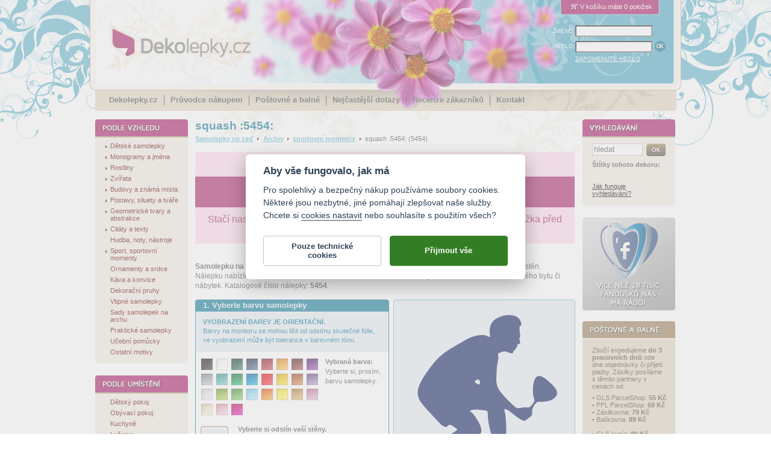

--- FILE ---
content_type: text/html; charset=windows-1250
request_url: https://www.dekolepky.cz/squash-5454.html
body_size: 14792
content:
<!DOCTYPE HTML PUBLIC "-//W3C//DTD HTML 4.01 Transitional//EN" "http://www.w3.org/TR/html4/loose.dtd">
  <html lang="cs" itemscope itemtype="http://schema.org/Product">
<head>
  <meta http-equiv="content-type" content="text/html; charset=windows-1250">

  <title>squash :5454: / Dekolepky.cz</title>
  <meta name="keywords" content="samolepky na zeď,samolepky na stěnu,dekorace,nábytek,levné samolepky">
  <meta name="description" content="Samolepku na zeď squash :5454: lepte na stěnu či nábytek. Samolepku squash :5454: na stěnu vyrábíme ve 48 barvách, min. velikost 9.3×10 cm. Nálepky expedujeme do 3 dnů.">

  <link rel="shortcut icon" href="https://www.dekolepky.cz/favicon.ico">

  <base href="https://www.dekolepky.cz/">
  <link rel="stylesheet" href="style.css?v=99" type="text/css">

  <meta name="robots" content="index,follow">
  <meta name="author" content="Bonprint s.r.o.">
  <meta http-equiv="Content-Language" content="cs">
  <meta http-equiv="imagetoolbar" CONTENT="no">

  <meta property="fb:admins" content="1625473274" >
  
	<script type="text/javascript" src="frontend.js?v=99"></script>
	
<!-- Global site tag (gtag.js) - Google Analytics -->
<script async type="text/javascript" src="https://www.googletagmanager.com/gtag/js?id=G-VBXXWZ2N9J"></script>
<script type="text/javascript">
	window.dataLayer = window.dataLayer || [];
	function gtag(){dataLayer.push(arguments);}
	gtag("consent", "default", {
		"ad_storage": "denied",
		"ad_user_data": "denied",
		"ad_personalization": "denied",
		"analytics_storage": "denied"
	});
</script>
<script type="text/javascript">
  window.dataLayer = window.dataLayer || [];
  function gtag(){dataLayer.push(arguments);}
  gtag('js', new Date());
  gtag("config", "G-VBXXWZ2N9J");
  gtag('config', 'UA-3497228-28');
</script>
  <link rel="stylesheet" href="style-resp.css?v=99" type="text/css">
  <link rel="stylesheet" type="text/css" href="js-cart/objednavka.css">
  <meta name="viewport" content="width=device-width, initial-scale=1">

  <meta property="og:site_name" content="Dekolepky.cz" >
  <meta property="og:url" content="https://www.dekolepky.cz/squash-5454.html" >
  <meta property="og:title" content="Samolepka na zeď - squash :5454:" >
  <meta property="og:description" content="Samolepku squash :5454: koupíte v obchodě Dekolepky.cz. Samolepka squash :5454: je určena k nalepení na zeď či nábytek - vyrobíme ji na míru ve 48 barvách. Vybírat můžete z přednastavených velikostí samolepek na stěnu nebo si zvolíte svou vlastní." >
  <meta property="og:type" content="poduct" >
  <meta property="og:image" content="https://www.dekolepky.cz/eshop-images/tn/c09/5454-squash-5454-c09.png" >
  <meta itemprop="name" content="Samolepka na zeď - squash :5454:" >
  <meta itemprop="description" content="Samolepku squash :5454: koupíte v obchodě Dekolepky.cz. Samolepka squash :5454: je určena k nalepení na zeď či nábytek - vyrobíme ji na míru ve 48 barvách. Vybírat můžete z přednastavených velikostí samolepek na stěnu nebo si zvolíte svou vlastní." >
  <meta itemprop="image" content="https://www.dekolepky.cz/eshop-images/tn/c09/5454-squash-5454-c09.png" >

  <script type="text/javascript" src="js/jquery-1.6.1.min.js"></script>
  <script type="text/javascript" src="js/farbtastic.min.js"></script>
  <script type="text/javascript" src="js/jquery.colorbox-min.js"></script>

  <!-- Facebook Pixel Code -->
    <script type="text/plain" data-cookiecategory="other">
    !function(f,b,e,v,n,t,s)
    {if(f.fbq)return;n=f.fbq=function(){n.callMethod?
    n.callMethod.apply(n,arguments):n.queue.push(arguments)};
    if(!f._fbq)f._fbq=n;n.push=n;n.loaded=!0;n.version='2.0';
    n.queue=[];t=b.createElement(e);t.async=!0;
    t.src=v;s=b.getElementsByTagName(e)[0];
    s.parentNode.insertBefore(t,s)}(window, document,'script',
    'https://connect.facebook.net/en_US/fbevents.js');
    fbq('init', '577223352409561');
  </script>
  <!-- End Facebook Pixel Code -->

</head>
<body onload="barva_onload()">
<script type="text/plain" data-cookiecategory="other">
fbq('track', 'ViewContent', {content_ids:['5454'], content_type:'product'});</script>

<div class="header">
	<a href="." class="logo"><img src="timg/logo-dekolepky.png" alt="logo Dekolepky.cz" title="Samolepky na zeď - Dekolepky.cz"></a>
<div class="kosiknahled"><img src="timg/ic-kosik.png" width="18" height="11" alt="Ikona košíku" title="Ikona košíku">V košíku máte 0 položek</div><div class="loginarea">
<form id="login" name="login" method="post" action="do-login.php">
	<table border="0" cellspacing="0" cellpadding="0">
  	<tr>
			<td><label for="jmenologin">JMÉNO:</label></td>
  		<td><input value="" maxlength="50" name="loginname" class="text" id="jmenologin"></td>
		</tr>
  	<tr>
			<td><label for="heslo">HESLO:</label></td>
  		<td><input type="password" maxlength="50" name="loginpassword" class="text" id="heslo">
      	<input type="image" src="timg/b-ok.png" alt="tlačítko OK" title="Kliknutím na tlačítko OK odešlete své přihlašovací údaje. Pakliže jste je zadali správně, budete přihlášení do systému." class="submitlog">
			</td>
		</tr>
  	<tr><td></td><td>		<a href="!heslo.html">ZAPOMENUTÉ HESLO</a></td></tr>
	</table>
</form>
</div>
	<div class="menu">
<a href=".">Dekolepky.cz</a><span> </span><a href="pruvodce-nakupem.html">Průvodce nákupem</a><span> </span><a href="postovne-a-balne.html">Poštovné a balné</a><span> </span><a href="nejcastejsi-dotazy.html">Nejčastější dotazy</a><span> </span><a href="https://www.firmy.cz/detail/13179693-dekolepky-cz-ceska-lipa-cast-obce-ceska-lipa.html#hodnoceni">Recenze zákazníků</a><span> </span><a href="kontakt.html">Kontakt</a>	</div>
</div>

<div class="tabma">
<table cellspacing="0" cellpadding="0" class="main">
<tr>
  <td class="mlevy">

<!--
<div class="box-news">
  <a href="novinky-a-nove-samolepky-na-zed.html">
    <img src="timg/b-news.png" alt="Nové samolepky" title="Nově přidané samolepky na zeď">
  </a>
</div>

<div class="box-news">
  <a href="barevne-samolepky-na-zed.html">
    <img src="timg/b-color.png" alt="Nové samolepky" title="Barevné samolepky na zeď">
  </a>
</div>
-->


<div class="boxik pmenu" id="samolepky2">
<div class="l1" ><a href="samolepky-na-zed-detske-motivy.html"><img src="timg/plus.png" alt="" class="plus" style="padding-left:0px;"><span class="t" style="margin-left:9px;">Dětské samolepky</span></a></div><div class="l1" ><a href="samolepky-na-zed-monogramy-jmena-a-pismena.html"><img src="timg/plus.png" alt="" class="plus" style="padding-left:0px;"><span class="t" style="margin-left:9px;">Monogramy a jména</span></a></div><div class="l1" ><a href="samolepky-na-zed-rostliny.html"><img src="timg/plus.png" alt="" class="plus" style="padding-left:0px;"><span class="t" style="margin-left:9px;">Rostliny</span></a></div><div class="l1" ><a href="samolepky-na-zed-zvirata.html"><img src="timg/plus.png" alt="" class="plus" style="padding-left:0px;"><span class="t" style="margin-left:9px;">Zvířata</span></a></div><div class="l1" ><a href="samolepky-na-zed-budovy-a-znama-mista.html"><img src="timg/plus.png" alt="" class="plus" style="padding-left:0px;"><span class="t" style="margin-left:9px;">Budovy a známá místa</span></a></div><div class="l1" ><a href="samolepky-na-zed-postavy-siluety-tvare.html"><img src="timg/plus.png" alt="" class="plus" style="padding-left:0px;"><span class="t" style="margin-left:9px;">Postavy, siluety a tváře</span></a></div><div class="l1" ><a href="samolepky-na-zed-geometricke-tvary-a-abstrakce.html"><img src="timg/plus.png" alt="" class="plus" style="padding-left:0px;"><span class="t" style="margin-left:9px;">Geometrické tvary a abstrakce</span></a></div><div class="l1" ><a href="samolepky-na-zed-texty-a-citaty.html"><img src="timg/plus.png" alt="" class="plus" style="padding-left:0px;"><span class="t" style="margin-left:9px;">Citáty a texty</span></a></div><div class="l1" ><a href="samolepky-na-zed-hudba-noty-hudebni-nastroje.html"><img src="timg/nic.png" alt="" class="plus" style="padding-left:0px;"><span class="t" style="margin-left:9px;">Hudba, noty, nástroje</span></a></div><div class="l1" ><a href="samolepky-na-zed-sportovni-momenty.html"><img src="timg/plus.png" alt="" class="plus" style="padding-left:0px;"><span class="t" style="margin-left:9px;">Sport, sportovní momenty</span></a></div><div class="l1" ><a href="samolepky-na-zed-ornamenty-a-srdce.html"><img src="timg/nic.png" alt="" class="plus" style="padding-left:0px;"><span class="t" style="margin-left:9px;">Ornamenty a srdce</span></a></div><div class="l1" ><a href="samolepky-na-zed-kava-do-kavarny.html"><img src="timg/nic.png" alt="" class="plus" style="padding-left:0px;"><span class="t" style="margin-left:9px;">Káva a konvice</span></a></div><div class="l1" ><a href="samolepky-na-zed-dekoracni-pruhy.html"><img src="timg/nic.png" alt="" class="plus" style="padding-left:0px;"><span class="t" style="margin-left:9px;">Dekorační pruhy</span></a></div><div class="l1" ><a href="samolepky-na-zed-vtipne.html"><img src="timg/nic.png" alt="" class="plus" style="padding-left:0px;"><span class="t" style="margin-left:9px;">Vtipné samolepky</span></a></div><div class="l1" ><a href="samolepky-na-zed-archy-sestavy-sady.html"><img src="timg/nic.png" alt="" class="plus" style="padding-left:0px;"><span class="t" style="margin-left:9px;">Sady samolepek na archu</span></a></div><div class="l1" ><a href="samolepky-na-zed-prakticke-samolepky.html"><img src="timg/nic.png" alt="" class="plus" style="padding-left:0px;"><span class="t" style="margin-left:9px;">Praktické samolepky</span></a></div><div class="l1" ><a href="ucebni-pomucky.html"><img src="timg/nic.png" alt="" class="plus" style="padding-left:0px;"><span class="t" style="margin-left:9px;">Učební pomůcky</span></a></div><div class="l1" ><a href="samolepky-na-zed-ostatni-motivy.html"><img src="timg/nic.png" alt="" class="plus" style="padding-left:0px;"><span class="t" style="margin-left:9px;">Ostatní motivy</span></a></div></div>
<div class="boxikbottom"></div>

<div class="boxik pmenu" id="samolepky">
<div class="l1" ><a href="nalepky-na-zed-do-detskeho-pokoje.html"><img src="timg/nic.png" alt="" class="plus" style="padding-left:0px;"><span class="t" style="margin-left:9px;">Dětský pokoj</span></a></div><div class="l1" ><a href="nalepky-na-zed-do-obyvaciho-pokoje.html"><img src="timg/nic.png" alt="" class="plus" style="padding-left:0px;"><span class="t" style="margin-left:9px;">Obývací pokoj</span></a></div><div class="l1" ><a href="nalepky-na-zed-do-kuchyne.html"><img src="timg/nic.png" alt="" class="plus" style="padding-left:0px;"><span class="t" style="margin-left:9px;">Kuchyně</span></a></div><div class="l1" ><a href="nalepky-na-zed-do-loznice.html"><img src="timg/nic.png" alt="" class="plus" style="padding-left:0px;"><span class="t" style="margin-left:9px;">Ložnice</span></a></div><div class="l1" ><a href="nalepky-na-zed-do-pracovny-a-kancelare.html"><img src="timg/nic.png" alt="" class="plus" style="padding-left:0px;"><span class="t" style="margin-left:9px;">Pracovna, kancelář</span></a></div><div class="l1" ><a href="nalepky-na-zed-do-jidelny.html"><img src="timg/nic.png" alt="" class="plus" style="padding-left:0px;"><span class="t" style="margin-left:9px;">Jídelna</span></a></div><div class="l1" ><a href="nalepky-na-zed-do-haly-a-predsine.html"><img src="timg/nic.png" alt="" class="plus" style="padding-left:0px;"><span class="t" style="margin-left:9px;">Hala, předsíň</span></a></div><div class="l1" ><a href="nalepky-na-zed-do-koupelny.html"><img src="timg/nic.png" alt="" class="plus" style="padding-left:0px;"><span class="t" style="margin-left:9px;">Koupelna</span></a></div><div class="l1" ><a href="nalepky-na-zed-k-vypinacum-a-na-vypinace.html"><img src="timg/nic.png" alt="" class="plus" style="padding-left:0px;"><span class="t" style="margin-left:9px;">K vypínačům</span></a></div><div class="l1" ><a href="samolepky-na-lednici-lednicku.html"><img src="timg/nic.png" alt="" class="plus" style="padding-left:0px;"><span class="t" style="margin-left:9px;">Na ledničku</span></a></div><div class="l1" ><a href="samolepky-na-dvere.html"><img src="timg/nic.png" alt="" class="plus" style="padding-left:0px;"><span class="t" style="margin-left:9px;">Na dveře</span></a></div><div class="l1" ><a href="nalepky-na-zed-do-ostatnich-prostor.html"><img src="timg/nic.png" alt="" class="plus" style="padding-left:0px;"><span class="t" style="margin-left:9px;">Na jiná místa</span></a></div></div>
<div class="boxikbottom"></div>

<!-- <div class="boxik pmenu" id="samolepky3"> -->
<!--</div>
<div class="boxikbottom"></div> -->
  	<!-- Tady je zakomentovaná anketa 
    <div class="boxik" id="anketa">  -->
  	<!-- </div>
  	<div class="boxikbottom"></div> -->

  	<div id="hledej">
<div class="boxik" id="search">

<form action="!search.html" method="post">
<input type="text" name="search_query" class="text" value="hledat" onclick="if (this.value=='hledat') {this.value='';}" onblur="if(this.value=='') {this.value='hledat';}" onselect="if(this.value=='') {this.value='hledat';}">
<input type="image" src="timg/b-ok-green.png" class="bimg" alt="tlačítko OK" title="Napište do políčka Hledat slovo, které chcete vyhledat a kliknutím na tlačítko OK spusťte vyhledávání. Vyhledávací algoritmus ignoruje slova kratší než tři znaky a neprohledává neschválené štítky!">
<div class="clear"></div>
</form>

<a href="jak-funguje-vyhledavani.html" title="Speciálně upravený vyhledávací algoritmus umožní prohledávat obsahy obrázkových dat pomocí tzv. štítků. Štítky dekoru jsou slova popisující vzhled samolepky a mohou je přidávat všichni uživatelé serveru Dekolepky.cz. Pro více informací klikněte zde.">Jak funguje vyhledávání?</a>
</div>
<div class="boxikbottom"></div>
  	</div>

  	<div class="ccard">
  	 <img style="padding-top: 15px;" src="timg/ico-cards.png" alt="ikony platebních karet" title="Akceptujeme všechny běžné platební karty"><br>
  	 <p style="font-size:75%; padding: 5px 0 10px 0;">Akceptujeme všechny běžné platební karty</p>
  	 <img src="timg/ico-verified.png" alt="ikona verifikace" title="K potvrzení platby používáme chráněnou komunikaci.">
  	</div>

	</td>
  <td class="mstredni">
    <div class="tabstr">
<h1 class="dekor"><strong>squash :5454:</strong></h1>
<p class="whereiam"><a href="." title="Samolepky na zeď, nálepky na stěnu a nábytek">Samolepky na zeď</a> <img src="timg/arrow.png" alt=""> <a href="samolepky-na-zed-archiv.html" title="Samolepky na zeď Archiv">Archiv</a> <img src="timg/arrow.png" alt=""> <a href="archiv-sportovni-momenty.html" title="Samolepky na zeď sportovní momenty">sportovní momenty</a> <img src="timg/arrow.png" alt=""> squash :5454: (5454)</p><div class="popis"></div>

<div class="nomarborder" style="max-width: 630px; padding: 0px; margin: 0px 0px 30px; text-align: left">
  <div style="background: #ffd9ec; line-height: 1.3; font-family: Tahoma, Verdana, Arial, sans-serif; font-weight: normal; font-size: 24px; color: #a82065; padding: 5px 0px 5px 7px; text-align: center">
    <strong>HAPPY DAYS PRÁVĚ DNES</strong></div>
  <div style="background: #a82065; line-height: 1.3; font-family: Tahoma, Verdana, Arial, sans-serif; font-size: 32px; color: #ffffff; padding: 5px 0px; text-align: center"><strong>SLEVA 25 % NA VŠE</strong></div>
  <div style="background: #ffd9ec; line-height: 1.3; padding: 10px 20px; text-align: center; font-size: 16px; font-family: Tahoma, Verdana, Arial, sans-serif; color: #a82065"><span style="font-weight: normal">
    Stačí naskládat zboží do košíku a sleva se v něm objeví jako poslední položka před celkovým součtem. </span><strong>Ceny v detailu zboží jsou před slevou!</strong></div>
</div>


<p class="firsttxt"><strong>Samolepku na zeď <span style="text-transform: lowercase;">squash :5454:</span></strong> vyrábíme ze speciálních fólií určených k polepování interiérových stěn. Nálepku nabízíme <strong>ve 48 barvách</strong> v minimálním rozměru <strong>9.3&times;10 cm</strong>. <strong>squash :5454:</strong> ozdobí zeď každého bytu či nábytek. Katalogové číslo nálepky: <strong>5454</strong>.</p><div class="d-dekor">
<img id="box-dekor-top" src="timg/box-dekor-top.png" alt="" width="302" height="6">
<div class="telo">
<canvas id="dekor" width="300" height="331"></canvas>
</div><div class="bottom zmizet"></div><div class="popis"><div class="termin"><div class="labIF">Když objednáte dnes</div><div class="tabIF"><table class="tabIF"><tr class="tabIF"><td class="sec1TAB">odešleme ji nepozději</td><td><strong>v pátek 23. ledna </strong></td></tr>
<tr class="tabIF"><td class="sec1TAB" colspan="2">a u vás doma bude následující pracovní den.</td></tr></table></div><div class="tabIFbott"><div class="tabIFbottTXT">Uvedené termíny neplatí ve statní svátky!</div></div><div class="labINF">Důležité informace</div><div class="tabINF"><table class="tabINF"><tr class="tabINF"><td class="firstTAB">&raquo;</td><td class="sec2TAB">skládá se samolepka z více částí?</td><td><strong>ne</strong></td></tr><tr class="tabINF"><td class="firstTAB">&raquo;</td><td class="sec2TAB">obsahuje samolepka aplikační fólii?</td><td><strong>ano</strong></td></tr></table></div></div></div><div class="tlacitka-resp"><p><img style="cursor: pointer;" id="btn-kform" src="timg/b-zaslat-dotaz.png" alt="Zaslat dotaz"> <img style="cursor: pointer;" id="btn-baleni" src="timg/b-baleni-obsahuje.png" alt="Obsah balení"></p>
</div>
<script type="text/javascript">
//<![CDATA[
$(document).ready(function() {
	$("#btn-kform").colorbox({width:"350px", height:"430px", inline:true, href:"#divquestionform", close:""});$("#btn-baleni").colorbox({width:"700px", height:"610px", ajax:true, href:"baleni.php?id=1", close:""});});
//]]>
</script></div>
<div class="d-krok1">
<h2>1. Vyberte barvu samolepky</h2>
<div class="sirtelo"><label class="jinytext"><strong>VYOBRAZENÍ BAREV JE ORIENTAČNÍ.</strong> <br>Barvy na monitoru se mohou lišit od odstínu skutečné fólie, ve vyobrazení může být tolerance v barevném tónu.</div><div class="telo">
<p style="height:100px;" class="vybrana-barva-resp">Vybraná barva: <br><span id="vybranabarva">Vyberte si, prosím, barvu samolepky.</span></p>
<a href="javascript:setc(514, '02', '', '5454-squash-5454');" title="černá" id="a02"><img src="timg/c02.png" width="19" height="19" alt="černá"></a><a href="javascript:setc(514, '01', '', '5454-squash-5454');" title="bílá" id="a01"><img src="timg/c01.png" width="19" height="19" alt="bílá"></a><a href="javascript:setc(514, '12', '', '5454-squash-5454');" title="tmavě zelená" id="a12"><img src="timg/c12.png" width="19" height="19" alt="tmavě zelená"></a><a href="javascript:setc(514, '09', '', '5454-squash-5454');" title="tmavě modrá" id="a09"><img src="timg/c09.png" width="19" height="19" alt="tmavě modrá"></a><a href="javascript:setc(514, '06', '', '5454-squash-5454');" title="tmavě červená" id="a06"><img src="timg/c06.png" width="19" height="19" alt="tmavě červená"></a><a href="javascript:setc(514, '15', '', '5454-squash-5454');" title="žloutková" id="a15"><img src="timg/c15.png" width="19" height="19" alt="žloutková"></a><a href="javascript:setc(514, '37', '', '5454-squash-5454');" title="hnědá" id="a37"><img src="timg/c37.png" width="19" height="19" alt="hnědá"></a><a href="javascript:setc(514, '20', '', '5454-squash-5454');" title="fialová" id="a20"><img src="timg/c20.png" width="19" height="19" alt="fialová"></a><a href="javascript:setc(514, '03', '', '5454-squash-5454');" title="šedá" id="a03"><img src="timg/c03.png" width="19" height="19" alt="šedá"></a><a href="javascript:setc(514, '18', '', '5454-squash-5454');" title="tyrkysová" id="a18"><img src="timg/c18.png" width="19" height="19" alt="tyrkysová"></a><a href="javascript:setc(514, '10', '', '5454-squash-5454');" title="zelená" id="a10"><img src="timg/c10.png" width="19" height="19" alt="zelená"></a><a href="javascript:setc(514, '33', '', '5454-squash-5454');" title="nebesky modrá" id="a33"><img src="timg/c33.png" width="19" height="19" alt="nebesky modrá"></a><a href="javascript:setc(514, '05', '', '5454-squash-5454');" title="červená" id="a05"><img src="timg/c05.png" width="19" height="19" alt="červená"></a><a href="javascript:setc(514, '14', '', '5454-squash-5454');" title="žlutá" id="a14"><img src="timg/c14.png" width="19" height="19" alt="žlutá"></a><a href="javascript:setc(514, '38', '', '5454-squash-5454');" title="oříšková hnědá" id="a38"><img src="timg/c38.png" width="19" height="19" alt="oříšková hnědá"></a><a href="javascript:setc(514, '22', '', '5454-squash-5454');" title="levandulová" id="a22"><img src="timg/c22.png" width="19" height="19" alt="levandulová"></a><a href="javascript:setc(514, '27', '', '5454-squash-5454');" title="světle šedá" id="a27"><img src="timg/c27.png" width="19" height="19" alt="světle šedá"></a><a href="javascript:setc(514, '19', '', '5454-squash-5454');" title="limetková" id="a19"><img src="timg/c19.png" width="19" height="19" alt="limetková"></a><a href="javascript:setc(514, '31', '', '5454-squash-5454');" title="světle zelená" id="a31"><img src="timg/c31.png" width="19" height="19" alt="světle zelená"></a><a href="javascript:setc(514, '08', '', '5454-squash-5454');" title="ledová modrá" id="a08"><img src="timg/c08.png" width="19" height="19" alt="ledová modrá"></a><a href="javascript:setc(514, '34', '', '5454-squash-5454');" title="světle oranžová" id="a34"><img src="timg/c34.png" width="19" height="19" alt="světle oranžová"></a><a href="javascript:setc(514, '13', '', '5454-squash-5454');" title="citrónově žlutá" id="a13"><img src="timg/c13.png" width="19" height="19" alt="citrónově žlutá"></a><a href="javascript:setc(514, '39', '', '5454-squash-5454');" title="světle hnědá" id="a39"><img src="timg/c39.png" width="19" height="19" alt="světle hnědá"></a><a href="javascript:setc(514, '23', '', '5454-squash-5454');" title="šeříková" id="a23"><img src="timg/c23.png" width="19" height="19" alt="šeříková"></a><a href="javascript:setc(514, '17', '', '5454-squash-5454');" title="béžová" id="a17"><img src="timg/c17.png" width="19" height="19" alt="béžová"></a><a href="javascript:setc(514, '24', '', '5454-squash-5454');" title="růžová" id="a24"><img src="timg/c24.png" width="19" height="19" alt="růžová"></a><a href="javascript:setc(514, '21', '', '5454-squash-5454');" title="tmavě růžová" id="a21"><img src="timg/c21.png" width="19" height="19" alt="tmavě růžová"></a><div class="clear" style="padding-bottom:1em;"></div><script type="text/javascript">
					var wallColor="#e6ecf3";
					var dvaDekory=false;
					var setColor=1;
					var mirror=false;
					var decorColor="09";
					var decorColor2="15";

					var dekorImg=new Image();
					var dekorImg2=new Image();
					var logoImg=new Image();
					$(document).ready(function() {
						logoImg.src="vzornik/logo-300.png";
						logoImg.addEventListener("load", function(e) {
							dekorImg.src="eshop-images/orig/5454-squash-5454.png";
							dekorImg.addEventListener("load", function(e) {
								if (dvaDekory) {
									dekorImg2.src="eshop-images/origb/";
									dekorImg2.addEventListener("load", function(e) {
										$.farbtastic("#colorpicker").setColor(wallColor);
									});
								}
								else {
									$.farbtastic("#colorpicker").setColor(wallColor);
								}
								//setc(514, '09', '', '5454-squash-5454');
							});
						});
					});
				</script><script>var colors={"c02":"#1f1a17", "c01":"#ffffff", "c12":"#1c4a3d", "c09":"#0b1c5e", "c06":"#880b1b", "c15":"#eb9c30", "c37":"#5d1d08", "c20":"#57116b", "c03":"#969494", "c18":"#42a3a1", "c10":"#00853d", "c33":"#2673b0", "c05":"#d9261c", "c14":"#edc400", "c38":"#a65c2e", "c22":"#806399", "c27":"#dedede", "c19":"#7ab036", "c31":"#45a340", "c08":"#82c9f2", "c34":"#e87817", "c13":"#fff625", "c39":"#ba945c", "c23":"#cc8ab0", "c17":"#f0e1b8", "c24":"#f2a6b8", "c21":"#c7177a", "c04":"#de451a", "c07":"#4d9cd4", "c11":"#007545", "c16":"#e35e12", "c25":"#615c5c", "c26":"#c2c2c2", "c28":"#03828a", "c30":"#7ac4a1", "c32":"#0a4f8c", "c35":"#edad0f", "c40":"#ccb28f", "c41":"#e8cace", "c42":"#f2b6c1", "c44":"#bce498", "c43":"#a9c9ea", "c45":"#604657", "c46":"#808384", "c47":"#836e41", "c48":"#7b5939", "c49":"#898f3d", "c50":"#f6f6ea"};</script><p id="wallcolordesc1"><strong>Vyberte si odstín vaší stěny.</strong></p><p id="wallcolordesc2">Na obrázku ihned vidíte, zda vám bude zvolená barevná kombinace vyhovovat.</p><img id="wallcolor" src="timg/wallcolorpicker.png" alt="" title="Zobrazit výběr odstínu vaší stěny"><div class="clear"></div><div id="colorpickercontainer" style="display:none;"><div class="colorpick"><img id="colorpickerclose" src="timg/b-hotovo.png" alt="" title="Potvrdit výběr odstínu"><br><img id="colorpickerreset" src="timg/b-reset.png" alt="" title="Nastavit výchozí odstín"></div><div id="colorpicker"></div></div>
<script type="text/javascript">
$(document).ready(function() {
	var saveWallTimer=0;
	$("#colorpicker").farbtastic(
		function(color) {
			if (saveWallTimer!=0) {
				clearTimeout(saveWallTimer);
			}
			wallColor=color;
			var canvas=document.getElementById("dekor");
			inp=document.getElementById("zvolena_barva");
			barva=inp.value;
			if (barva=="") {barva="09";}
			if (typeof dekorImg!="undefined") {
				drawImgInColor(canvas, dekorImg, colors["c"+barva], wallColor, mirror);
				if (dvaDekory) {
					inp2=document.getElementById("zvolena_barva2");
					barva2=inp2.value;
					if (barva2=="") {barva2="15";}
					drawImgInColor(canvas, dekorImg2, colors["c"+barva2], "", mirror);
				}
			}
			$("#box-dekor-top").css("backgroundColor", color);
			$("#wallcolor").css("backgroundColor", color);
			saveWallTimer=setTimeout("saveWall(\""+color+"\")", 1000);
		}
	); 
	
	$("#wallcolor").click(
		function() {
			$("#colorpickercontainer").slideToggle();
		}
	);
	$("#colorpickerclose").click(
		function() {
			$("#colorpickercontainer").slideUp();
		}
	);
	$("#colorpickerreset").click(
		function() {
			$.farbtastic("#colorpicker").setColor("#e6ecf3");
		}
	);
	
});
</script>
</div><div class="bottom"></div></div>
<form method="get" action="cart-add.php" class="dokosiku" onsubmit="return check_cart_add(this, true, true);" id="formkosik">
<div class="d-krok2">
<h2>2. Zvolte rozměr samolepky na zeď</h2>
	<div class="sirtelo"><label class="jinytext"><strong>ROZMĚR VŽDY OD HRANY K HRANĚ!</strong> <br>Rozměr určuje velikost celé <strong>samolepky <span style="text-transform: lowercase;">squash :5454:</span></strong> po nelepení na zeď. <strong>Nikdy neuvádíme rozměr části samolepky nebo jejího segmentu.</strong></label></div><div class="telo">
<input type="radio" name="v" id="v437" value="437" class="radio" onclick="show_vlastni_rozmer(1);"><label for="v437">9,3&times;10 cm</label><p><label>(šířka × výška)</label><span class="beznacena">vaše cena: <b><span id="cena_s_dph437">94</span> Kč</b></span></p>
</p>
<input type="radio" name="v" id="v438" value="438" class="radio" onclick="show_vlastni_rozmer(1);"><label for="v438">14&times;15 cm</label><p><label>(šířka × výška)</label><span class="beznacena">vaše cena: <b><span id="cena_s_dph438">112</span> Kč</b></span></p>
</p>
<input type="radio" name="v" id="v439" value="439" class="radio" onclick="show_vlastni_rozmer(1);"><label for="v439">18,6&times;20 cm</label><p><label>(šířka × výška)</label><span class="beznacena">vaše cena: <b><span id="cena_s_dph439">137</span> Kč</b></span></p>
</p>
<input type="radio" name="v" id="v436" value="436" class="radio" onclick="show_vlastni_rozmer(1);"><label for="v436">23,3&times;25 cm</label><p><label>(šířka × výška)</label><span class="beznacena">vaše cena: <b><span id="cena_s_dph436">170</span> Kč</b></span></p>
</p>
<input type="radio" name="v" id="v435" value="435" class="radio" onclick="show_vlastni_rozmer(1);"><label for="v435">27,9&times;30 cm</label><p><label>(šířka × výška)</label><span class="beznacena">vaše cena: <b><span id="cena_s_dph435">209</span> Kč</b></span></p>
</p>
<input type="radio" name="v" id="v482" value="482" class="radio" onclick="show_vlastni_rozmer(1);"><label for="v482">32,6&times;35 cm</label><p><label>(šířka × výška)</label><span class="beznacena">vaše cena: <b><span id="cena_s_dph482">256</span> Kč</b></span></p>
</p>
<input type="radio" name="v" id="v442" value="442" class="radio" onclick="show_vlastni_rozmer(1);"><label for="v442">37,2&times;40 cm</label><p><label>(šířka × výška)</label><span class="beznacena">vaše cena: <b><span id="cena_s_dph442">310</span> Kč</b></span></p>
</p>
<input type="radio" name="v" id="v441" value="441" class="radio" onclick="show_vlastni_rozmer(1);"><label for="v441">46,5&times;50 cm</label><p><label>(šířka × výška)</label><span class="beznacena">vaše cena: <b><span id="cena_s_dph441">439</span> Kč</b></span></p>
</p>
<input type="radio" name="v" id="v440" value="440" class="radio" onclick="show_vlastni_rozmer(1);"><label for="v440">55,8&times;60 cm</label><p><label>(šířka × výška)</label><span class="beznacena">vaše cena: <b><span id="cena_s_dph440">597</span> Kč</b></span></p>
</p>
<input type="radio" name="v" id="v443" value="443" class="radio" onclick="show_vlastni_rozmer(1);"><label for="v443">65,1&times;70 cm</label><p><label>(šířka × výška)</label><span class="beznacena">vaše cena: <b><span id="cena_s_dph443">783</span> Kč</b></span></p>
</p>
<input type="radio" name="v" id="v480" value="480" class="radio" onclick="show_vlastni_rozmer(1);"><label for="v480">74,4&times;80 cm</label><p><label>(šířka × výška)</label><span class="beznacena">vaše cena: <b><span id="cena_s_dph480">999</span> Kč</b></span></p>
</p>
<input type="radio" name="v" id="v481" value="481" class="radio" onclick="show_vlastni_rozmer(1);"><label for="v481">83,7&times;90 cm</label><p><label>(šířka × výška)</label><span class="beznacena">vaše cena: <b><span id="cena_s_dph481">1243</span> Kč</b></span></p>
</p>
<script type="text/javascript">var dw=9.300; var dh=10.000; var dmax=350; </script><input type="radio" name="v" id="vlastni" value="vlastni" class="radio"><label for="vlastni" id="l_vlastni">vlastní</label><div class="float_vlastni"><p id="p_vlastni">šířka: <input type="text" name="vlastni_w" id="vlastni_w" value="" class="text" onfocus="document.getElementById('vlastni').checked=true;" onchange="calc_vlastni_rozmer(this)" onkeypress="return disableEnter(this, event);"> &nbsp; &nbsp; výška: <input type="text" name="vlastni_h" id="vlastni_h" value="" class="text" onfocus="document.getElementById('vlastni').checked=true;" onchange="calc_vlastni_rozmer(this)" onkeypress="return disableEnter(this, event);"> v cm <input type="hidden" name="zadanowh" id="zadanowh" value="w"><span class="ceny">vaše cena: <strong><span id="cena_s_dph0">...</span> Kč</strong></span><span class="maxvel">Minimální rozměr: <strong>9.3&times;10 cm </strong>(94&nbsp;Kč). Menší rozměr nelze vyrobit.</span></p></div>
<div class="clear"></div></div><div class="bottom"></div></div>
<div class="d-krok3">
<h2>3. Zvolte způsob lepení nálepky na stěnu</h2>
<div class="sirtelo"><label class="jinytext"><strong>POZOR NA SAMOLEPKY S TEXTEM!</strong> <br>Převrátíte-li zrcadlově samolepku obsahující text, bude po nalepení na stěnu nečitelný.</label></div><div class="telo">
	<input type="radio" name="zrc" id="idzrc0" value="0" class="radio" checked="checked" onclick="setzrc('5454-squash-5454', 1)">	<label for="idzrc0">tak, jak je vyobrazena</label>	<div class="clear" style="padding:7px 0;"></div>	<input type="radio" name="zrc" id="idzrc1" value="1" class="radio" onclick="setzrc('5454-squash-5454', 1)">	<label for="idzrc1">zrcadlově převráceně</label>	<div class="clear"></div></div><div class="bottom"></div></div>

		<input type="hidden" name="kod" value="5454" id="kodDekoru">

	<input type="hidden" name="i" value="514" id="cislo_dekoru">
	<input type="hidden" name="b" value="" id="zvolena_barva">
	<div class="d-end"><div class="top"></div><div class="telo"><div class="pismo-b">Prodej tohoto dekoru již skončil.</div><div class="pismo-s"> Pokračujte na <a href=".">titulní stránku</a></div><div class="clear"></div></div><div class="bottom"></div></div>
	</form>
	<div class="informace-resp"><div class="labIF">Když objednáte dnes</div><div class="tabIF"><table class="tabIF"><tr class="tabIF"><td class="sec1TAB">odešleme ji nepozději</td><td><strong>v pátek 23. ledna </strong></td></tr>
<tr class="tabIF"><td class="sec1TAB" colspan="2">a u vás doma bude následující pracovní den.</td></tr></table></div><div class="tabIFbott"><div class="tabIFbottTXT">Uvedené termíny neplatí ve statní svátky!</div></div><div class="labINF">Důležité informace</div><div class="tabINF"><table class="tabINF"><tr class="tabINF"><td class="firstTAB">&raquo;</td><td class="sec2TAB">samolepka z více částí?</td><td><strong>ne</strong></td></tr><tr class="tabINF"><td class="firstTAB">&raquo;</td><td class="sec2TAB">samolepka s aplikační fólii?</td><td><strong>ano</strong></td></tr></table></div></div><div class="clear" style="margin-bottom: 67px;"></div><div style="display:none;"><div id="divquestionform"><a name="kontaktform"></a>
<div class="d-kontakt">
<h2 class="kontakt">Kontaktní formulář:</h2>
<div class="telo">

<form id='kontakt' name='kontakt' method='post' action='' onsubmit='return CheckContactForm(this);'>
<p>Nenašli jste odpověď v <a href="nejcastejsi-dotazy.html">nejčastějších dotazech</a>? Zajímají<br>Vás další informace k produktu? Zeptejte se:</p><div class="clear"></div>
	<label for="jmeno">Jméno:</label><div class="fit-135"><input type="text" value="" maxlength="100" name="jmeno" id="jmeno" class="text"></div>

	<label for="email">E-mail:</label><div class="fit-135"><input type="text" value="@" onclick="if(this.value=='@') {this.value='';}" onblur="if(this.value=='') {this.value='@';}" maxlength="100" name="email" id="email" class="text"></div>
	<label for="telef">Telefon:</label><div class="fit-135"><input type="text" value="" maxlength="100" name="telef" id="telef" class="text"></div>
	<label for="predmet">Předmět:</label><div class="fit-225"><input type="text" value="Dotaz k produktu: squash :5454:" maxlength="100" name="predmet" id="predmet" class="text"></div>

		<label for="dotaz">Dotaz:</label><div class="fta-225-93"><textarea rows="10" cols="10" name="dotaz" id="dotaz" onclick="if (this.value=='Upozornění! Kontaktní formulář není určen k objednávání zboží.') {this.value='';}" onblur="if(this.value=='') {this.value='Upozornění! Kontaktní formulář není určen k objednávání zboží.';}">Upozornění! Kontaktní formulář není určen k objednávání zboží.</textarea></div>
<input type="hidden" name="souhlas" value="on" />
<div class="clear" style="margin-top:10px;"></div>

	<input type="hidden" name="zbozi" value="squash :5454:">
	<input type="hidden" name="id" value="squash-5454">
	<input type="hidden" name="r" value="squash-5454">
	<div class="clear"></div>
	<p>Odesláním dotazu souhlasíte se <a target="_blank" href="souhlas-se-zpracovanim-osobnich-udaju.html">zásadami ochrany osobních údajů</a>.</p>
	<label>&nbsp;</label><input type="image" src="timg/b-odeslat.png" alt="tlačítko Odeslat" title="Kliknutím na tlačítko Odeslat odešlete obsah Kontaktního formuláře. Dbejte prosím na to, aby veškeré údaje byly správně vyplněny. Odpověď nelze zaslat na chybnou e-mailovou adresu nebo na neexistující telefon." class="button"><br><br>
	<div class="clear"></div>
</form>
</div>
<div class="bottom"></div>
</div>

</div></div>
<div style="max-width: 631px; border-top: 1px solid #077897; padding-top: 33px; padding-bottom:20px; "><h2 class="lastvisited">Jak vybrat samolepku na zeď <span style="text-transform: lowercase;">squash :5454:</span>?</h2><p class="stitxt">Nálepka na zeď je vyrobena ze speciální samolepící fólie s dlouhou životností určené k polepování interiérových stěn. <strong>Samolepka nemá pozadí</strong>, po nalepení zůstane na stěně pouze barevný motiv. Vždy vybírejte pečlivě správný <strong>kontrast barvy samolepky s barvou polepované stěny.</strong></p><h2 class="lastvisited">Jak se lepí samolepka <span style="text-transform: lowercase;">squash :5454:</span> na stěnu?</h2><p class="stitxt"><strong>Nálepku <span style="text-transform: lowercase;">squash :5454:</span></strong> nalepíte na zeď poměrně snadno a rychle. Stačí dodržovat správný postup a nespěchat. Až na některé výjimky, jsou samolepky potaženy přenášecí fólií pro snadné lepení na stěnu. <strong>Přenášecí fólie má slabší lepivost, aby neponičila výmalbu stěny</strong> – není to její vada, nýbrž vlastnost. Členité samolepky je nutné správným přihlazením přenést z podkladového papíru – chce to trochu cviku, protože díky nižší lepivosti přenášecí fólie to může jít i hůř. Při lepení samolepky <span style="text-transform: lowercase;">squash :5454:</span> se držte následujícího postupu:</p><ul class="stitxt-navod"><li>samolepku <span style="text-transform: lowercase;">squash :5454:</span> položte na rovnou plochu podkladovým papírem dolů</li><li>stěrkou, kreditní kartou nebo nehtem důkladně a silně přihlaďte přenášecí fólii k motivu</li><li>nálepku otočte a položte přenášecí fólií dolů (podkladovým papírem vzhůru)</li><li>pod ostrým úhlem opatrně stahujte podkladový papír – motiv musí zůstat na přenášecí fólii</li><li>motiv spolu s přenášecí fólií přeneste na vámi vybrané místo a přilepte</li><li>přes přenášecí fólii nálepku přihlaďte stěrkou, kreditní kartou nebo nehtem</li><li>pod ostrým úhlem opatrně stahujte přenášecí fólii – motiv musí zůstat přilepený k podkladu</li></ul><h2 class="lastvisited">Pravidla pro lepení samolepek</h2><p class="stitxt">Důležitým pravidlem pro lepení nálepek na stěnu je trpělivost! <strong>Nikdy nespěchejte a nepoužívejte sílu.</strong> Mějte na paměti, že pracujete s velmi tenkým materiálem, který můžete špatným zacházením poničit, zmačkat nebo roztrhnout. Pro správné lepení dodržujte následující pravidla:</p><ul class="stitxt-navod"><li>při lepení v zimě vytopte místnost tak, aby teplota nebyla dlouhodobě nižší než 15 °C</li><li>polepujete-li stěnu, která je chladná, ohřejte ji nebo počkejte na vhodné podmínky</li><li>zajistěte čistý podklad – především prach a mastnota jsou problém</li><li>při lepení nespěchejte – samolepky i při nechtěném přilepení nejdou přelepit</li><li>nepoužívejte přílišnou sílu – hrubší povrch stěny může samolepku poničit</li><li>podrobnější informace v článku <a href="zivotnost-samolepek-na-zed-a-spravna-instalace.html" title="Životnost samolepek a správná instalace samolepek">životnost a správná instalace samolepek</a></li></ul></div><div class="clear"></div><p>Chcete doručiť tovar na Slovensko? Prezrite si motív <a href="https://www.dekolepky.sk/squash-5454.html">squash :5454:</a></p><div class="clear"></div><h2 class="lastvisited">Poslední navštívené <a href="samolepky-na-zed.html" title="Samolepky na zeď">samolepky na zeď</a>:</h2><div style="clear:both;"><img src="timg/nahravam-dekor-300.png" alt="" width="0" height="0" class="nodisplay"><img src="timg/nahravam-dekor-523.png" alt="" width="0" height="0" class="nodisplay"><div id="lupadiv"><img src="timg/transparent.png" alt="" id="lupa" style="background-color:#e6ecf3"></div><div id="lupadiv2"><canvas id="lupa2" width="300" height="331" /></div><div class="item10"><h3 class="tpageh3"><a href="squash-5454.html" title="squash :5454:, polep na stěnu a nábytek">squash :5454:</a></h3><div class="tn"><a href="squash-5454.html"><img src="eshop-images/tn/c09/5454-squash-5454-c09.png"  style="background-color:#e6ecf3"width="151" height="151" alt="squash :5454:, polep na stěnu a nábytek" title="squash :5454:, polep na stěnu a nábytek" class="nahled"></a><img src="timg/tn-sep.png" class="sep" alt=""><p>od <span class="cena">94</span> Kč <br><a href="squash-5454.html" title="detail samolepky squash :5454:"><img src="timg/b-detail.png" alt="detail samolepky s názvem squash :5454:" class="but"></a> &nbsp; <img src="timg/b-lupa.png" alt="Lupa squash :5454:" class="but" id="bl_0_1" onmouseover="set_lupa2('bl_0_1', 10, '5454-squash-5454.png', '', false, '#0b1c5e', '#eb9c30');" onmouseout="f_lupa2_hide();"></p></div><div class="bottom"></div></div></div><div class="clear"></div><h2 class="snippet"><a href="samolepky-na-zed-geometricke-tvary-a-abstrakce.html" title="abstraktní samolepky na zeď">Abstraktní samolepky na zeď</a> do vaší pracovny</h2>
  <p class="snippet">Chcete-li moderní pracovnu oživit něčím neotřelým a moderním, zkuste se poohlédnout po abstraktních motivech samolepek. S těmi nemůžete udělat chybu. V naší nabídce naleznete od abstraktních stromů, přes <a href="samolepky-na-zed-abstratni-rostliny.html" title="samolepky na zeď abstraktní rostliny">abstraktní rostliny</a> po zvířata. Samostatnou skupinu tvoří <a href="samolepky-na-zed-kruhy-a-spiraly.html" title="samolepky na zeď kruhy">samolepky na zeď kruhy</a>, spirály a bubliny.  Takovou samolepkou opravdu nemůžete nic zkazit, neboť abstraktní <a href="." title="samolepky na zeď">samolepky na zeď</a> se hodí téměř do každé místnosti. Nabídka je opravdu široká, přesvědčte se.</p>
  <h2 class="snippet-small">Možná vás zaujmou následující samolepky:</h2>
  <ul class="snippet">
    <li><h3 class="snippet"><a href="samolepky-na-zed/dinosauri.html">samolepky na zeď dinosauři</a></h3></li>
    <li><h3 class="snippet"><a href="samolepky-na-zed/pirati.html">samolepky na zeď piráti</a></h3></li>
    <li><h3 class="snippet"><a href="samolepky-na-zed/mice.html">samolepky na zed míče</a></h3></li>
    <li><h3 class="snippet"><a href="samolepky-na-zed/kone.html">samolepky na zeď koně</a></h3></li>
    <li><h3 class="snippet"><a href="samolepky-na-zed/kvety.html">samolepky na zeď květy</a></h3></li>
  </ul>
  <p class="snippet-end">Nechte se inspirovat motivem <a href="potapeni-5418.html">potápění :5418:</a>, který zákazníci velmi často kupují a koupili také samolepky <a href="cyklistika-5259.html">cyklistika :5259:</a> nebo <a href="letectvi-5269.html">letectví :5269:</a>. Ať už plánujete modernizovat pracovnu, ložnici či kuchyň, všechny vybrané samolepky na zeď jsou pro vás vhodné.</p>
<script type="text/plain" data-cookiecategory="other">
	/* <![CDATA[ */
	var seznam_retargeting_id = 58074;
  var seznam_itemId = "514";
  var seznam_pagetype = "offerdetail";
	/* ]]> */
</script>
<script type="text/plain" data-cookiecategory="other" src="//c.imedia.cz/js/retargeting.js"></script>
    </div>
	</td>
  <td class="mpravy">
<div class="boxik" id="search">

<form action="!search.html" method="post">
<input type="text" name="search_query" class="text" value="hledat" onclick="if (this.value=='hledat') {this.value='';}" onblur="if(this.value=='') {this.value='hledat';}" onselect="if(this.value=='') {this.value='hledat';}">
<input type="image" src="timg/b-ok-green.png" class="bimg" alt="tlačítko OK" title="Napište do políčka Hledat slovo, které chcete vyhledat a kliknutím na tlačítko OK spusťte vyhledávání. Vyhledávací algoritmus ignoruje slova kratší než tři znaky a neprohledává neschválené štítky!">
<div class="clear"></div>
</form>
<strong>Štítky tohoto dekoru:</strong><br><span class="kwords" id="kwords"></span><br><br><a href="jak-funguje-vyhledavani.html" title="Speciálně upravený vyhledávací algoritmus umožní prohledávat obsahy obrázkových dat pomocí tzv. štítků. Štítky dekoru jsou slova popisující vzhled samolepky a mohou je přidávat všichni uživatelé serveru Dekolepky.cz. Pro více informací klikněte zde.">Jak funguje vyhledávání?</a>
</div>
<div class="boxikbottom"></div>

<div class="box-facebook">
  <a href="https://www.facebook.com/dekolepky">
    <img src="timg/fb-banner.png" alt="Facebook - banner" title="Připojte se ke skupině našich fanoušků na Facebooku a získávejte výhody a slevy při nákupu samolepek na zeď!">
  </a>
</div>

<div class="box-postovne">
  <div id="postovne-text">
<div class="article">
<br />Zboží expedujeme <strong>do 3 pracovních dnů</strong> ode dne objednávky či přijetí platby. Zásilky posíláme s těmito partnery v cenách od:<p>• GLS ParcelShop: <strong>55 Kč</strong><br /><span>• PPL ParcelShop: <strong>69 Kč</strong><br /><span>• Zásilkovna: </span><strong>79 Kč</strong><br /><span>• Balíkovna: </span><strong>89 Kč</strong><br /><br /><span>• GLS kurýr: </span><strong>89 Kč</strong><br /><span>• PPL: </span><strong>99 Kč</strong><br /><span>• Zásilkovna na adresu: </span><strong>109 Kč</strong><br /><span>• Česká pošta: </span><strong>99 Kč</strong><br /><span>• Česká pošta - bez sledování: </span><strong>49 Kč</strong></span></p><p>Objednávky na dobírku s hodnotou <strong>převyšující 1 000 Kč mají balné a </strong><strong>pošt. ZDARMA</strong>.</p></div>
  </div>
</div>
<div class="box-postovne-bottom"></div>


<div class="box-usual pmenu-usual">
<div class="l1" ><a href="samolepky-na-zed.html"><img src="timg/nic.png" alt="" class="plus" style="padding-left:0px;"><span class="t" style="margin-left:9px;">Samolepky na zeď</span></a></div><div class="l1" ><a href="samolepky-na-stenu.html"><img src="timg/nic.png" alt="" class="plus" style="padding-left:0px;"><span class="t" style="margin-left:9px;">Samolepky na stěnu</span></a></div><div class="l1" ><a href="samolepky-na-nabytek.html"><img src="timg/nic.png" alt="" class="plus" style="padding-left:0px;"><span class="t" style="margin-left:9px;">Samolepky na nábytek</span></a></div><div class="l1" ><a href="dekorativni-samolepky-na-zed.html"><img src="timg/nic.png" alt="" class="plus" style="padding-left:0px;"><span class="t" style="margin-left:9px;">Dekorativní samolepky na zeď</span></a></div><div class="l1" ><a href="samolepici-dekorace-na-zed.html"><img src="timg/nic.png" alt="" class="plus" style="padding-left:0px;"><span class="t" style="margin-left:9px;">Samolepící dekorace na zeď</span></a></div><div class="l1" ><a href="velke-samolepky-na-zed.html"><img src="timg/nic.png" alt="" class="plus" style="padding-left:0px;"><span class="t" style="margin-left:9px;">Velké samolepky na zeď</span></a></div><div class="l1" ><a href="nalepky-na-zed.html"><img src="timg/nic.png" alt="" class="plus" style="padding-left:0px;"><span class="t" style="margin-left:9px;">Nálepky na zeď</span></a></div></div>
<div class="box-usual-bottom"></div>

	</td>
</tr>
</table>
</div>

<div class="footer">
	<div class="left">&copy; 2010-2026 Dekolepky.cz provozuje <a href="https://www.dokidoki.cz/">DOKI DOKI&nbsp;s.r.o.</a> V nabídce najdete <strong>2493 samolepek na zeď</strong></div>
	<div class="right"><a href="https://www.facebook.com/dekolepky" target="_blank"><img class="s-icons" src="timg/social/soc-facebook.png" alt="social icon - facebook" title="Najdete nás na Facebooku"></a><a href="https://www.instagram.com/dekolepky/" target="_blank"><img class="s-icons" src="timg/social/soc-instagram.png" alt="social icon - instagram" title="Sjíždějte fotopříběhy na Instagramu"></a><a href="https://cz.pinterest.com/dekolepky/" target="_blank"><img class="s-icons" src="timg/social/soc-pinterest.png" alt="social icon - pinterest" title="Zamilujte si naše nástěnky na Pinterestu"></a><a href="https://foursquare.com/v/dekolepkycz/56d2ccde498ee7a1a5c45335" target="_blank"><img class="s-icons" src="timg/social/soc-foursquare.png" alt="social icon - foursquare" title="Ohodnoťte nás na Foursquare"></a></div>
</div>                                                                                                                                                                                                                                                                                                                                                                                                                                                                                                                                                                                                                                                                                                                                                                                                                                                                                                                           
<div class="footer2">
<a href="navod-k-lepeni-samolepek-na-zed.html">Návod k lepení</a> | <a href="zivotnost-samolepek-na-zed-a-spravna-instalace.html">Životnost samolepek na zeď</a> | <a href="magazin-dekolepky-cz.html">Magazín</a> | <a href="obchodni-podminky.html">Obchodní podmínky</a> | <a href="ochrana-osobnich-udaju.html">Ochrana osobních údajů</a> | <a href="cookies.html">Cookies</a> | <a href="reklamacni-rad.html">Reklamační řád</a> | <a href="impressum.html">Impressum</a></div>
<div class="footer3">
<a href="https://www.autolepky.cz/">samolepky na auto</a> | <a href="https://www.magnetkyzfotek.cz/">fotomagnetky na lednici</a> | <a href="https://www.kaldaro.cz">fotokalendáře</a> | <a href="https://www.megnito.de/">kühlschrank fotomagnete</a> | <a href="https://www.megnito.pl/">foto magnesy na lodówkę</a> | <a href="https://www.dietavaute.sk/">samolepky dieťa v aute</a> | <a href="http://www.3d-samolepky.cz/">logoprinty</a> | <a href="https://www.dekolepky.sk/">nálepky na stenu</a> | <a href="https://www.nakupnikatalog.cz/darky-pro-zeny.htm">dárky pro ženy</a> | <a href="https://www.vseremesla.cz/">hodinový manžel česká lípa</a></div>
<div class="footer4">
  Podle zákona o evidenci tržeb je prodávající povinen vystavit kupujícímu účtenku. <br />
  Zároveň je povinen zaevidovat přijatou tržbu u správce daně on-line; v případě technického výpadku pak nejpozději do 48 hodin.  
</div>

<script defer src="js-cookie/cookieconsent.js"></script>
<script defer src="js-cookie/cookieconsent-init.js?v=99"></script>


</body>
</html>

